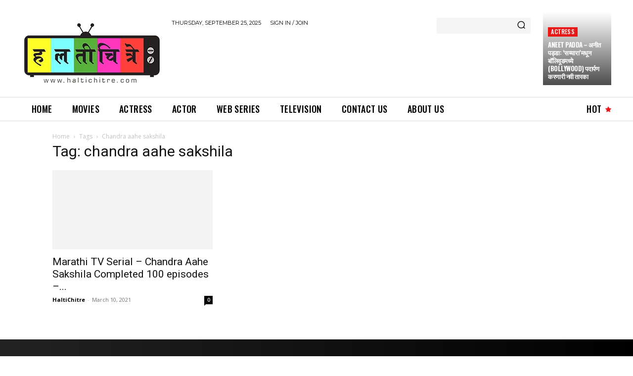

--- FILE ---
content_type: text/html; charset=utf-8
request_url: https://www.google.com/recaptcha/api2/aframe
body_size: 268
content:
<!DOCTYPE HTML><html><head><meta http-equiv="content-type" content="text/html; charset=UTF-8"></head><body><script nonce="5n_H8mcrD-WJASPEJGzh7Q">/** Anti-fraud and anti-abuse applications only. See google.com/recaptcha */ try{var clients={'sodar':'https://pagead2.googlesyndication.com/pagead/sodar?'};window.addEventListener("message",function(a){try{if(a.source===window.parent){var b=JSON.parse(a.data);var c=clients[b['id']];if(c){var d=document.createElement('img');d.src=c+b['params']+'&rc='+(localStorage.getItem("rc::a")?sessionStorage.getItem("rc::b"):"");window.document.body.appendChild(d);sessionStorage.setItem("rc::e",parseInt(sessionStorage.getItem("rc::e")||0)+1);localStorage.setItem("rc::h",'1764829641189');}}}catch(b){}});window.parent.postMessage("_grecaptcha_ready", "*");}catch(b){}</script></body></html>